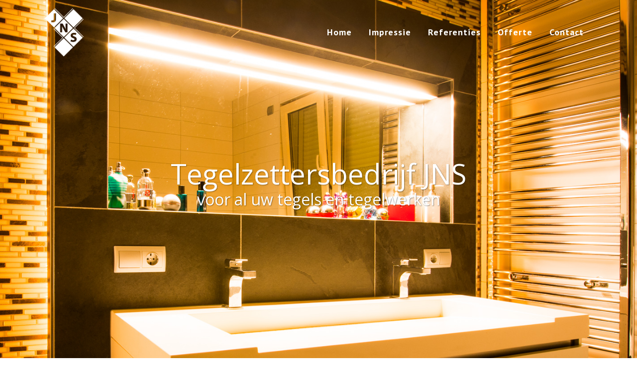

--- FILE ---
content_type: text/html; charset=UTF-8
request_url: http://www.tegelzettersbedrijf-jns.nl/
body_size: 9797
content:
	<!DOCTYPE html>
<html lang="nl-NL" prefix="og: http://ogp.me/ns#">
<head>
	<meta charset="UTF-8" />
	
	

				<meta name="viewport" content="width=device-width,initial-scale=1,user-scalable=no">
		
	<link rel="profile" href="http://gmpg.org/xfn/11" />
	<link rel="pingback" href="http://www.tegelzettersbedrijf-jns.nl/xmlrpc.php" />
	<link rel="shortcut icon" type="image/x-icon" href="">
	<link rel="apple-touch-icon" href=""/>
	<link href='//fonts.googleapis.com/css?family=Raleway:100,200,300,400,500,600,700,800,900,300italic,400italic|PT+Sans:100,200,300,400,500,600,700,800,900,300italic,400italic|Open+Sans:100,200,300,400,500,600,700,800,900,300italic,400italic&subset=latin,latin-ext' rel='stylesheet' type='text/css'>

<!-- This site is optimized with the Yoast WordPress SEO plugin v2.2.1 - https://yoast.com/wordpress/plugins/seo/ -->
<title>Tegelzettersbedrijf JNS - Voor al uw tegels en tegelwerken</title>
<meta name="description" content="Sinds jaar en dag een begrip in tegels en tegelwerken; gespecialiseerd in tegels verlijmen, in specie zetten, vloeren en wanden, verwerken van natuursteen."/>
<link rel="canonical" href="http://www.tegelzettersbedrijf-jns.nl/" />
<meta property="og:locale" content="nl_NL" />
<meta property="og:type" content="website" />
<meta property="og:title" content="Tegelzettersbedrijf JNS - Voor al uw tegels en tegelwerken" />
<meta property="og:description" content="Sinds jaar en dag een begrip in tegels en tegelwerken; gespecialiseerd in tegels verlijmen, in specie zetten, vloeren en wanden, verwerken van natuursteen." />
<meta property="og:url" content="http://www.tegelzettersbedrijf-jns.nl/" />
<meta property="og:site_name" content="Tegelzettersbedrijf JNS" />
<meta property="og:image" content="http://www.tegelzettersbedrijf-jns.nl/wp-content/uploads/2015/06/logo_wit_notext_transp.png" />
<meta name="twitter:card" content="summary"/>
<meta name="twitter:description" content="Sinds jaar en dag een begrip in tegels en tegelwerken; gespecialiseerd in tegels verlijmen, in specie zetten, vloeren en wanden, verwerken van natuursteen."/>
<meta name="twitter:title" content="Tegelzettersbedrijf JNS - Voor al uw tegels en tegelwerken"/>
<meta name="twitter:domain" content="Tegelzettersbedrijf JNS"/>
<meta name="twitter:image:src" content="http://www.tegelzettersbedrijf-jns.nl/wp-content/uploads/2015/06/logo_wit_notext_transp.png"/>
<script type='application/ld+json'>{"@context":"http:\/\/schema.org","@type":"WebSite","url":"http:\/\/www.tegelzettersbedrijf-jns.nl\/","name":"Tegelzettersbedrijf JNS","potentialAction":{"@type":"SearchAction","target":"http:\/\/www.tegelzettersbedrijf-jns.nl\/?s={search_term}","query-input":"required name=search_term"}}</script>
<!-- / Yoast WordPress SEO plugin. -->

		<script type="text/javascript">
			window._wpemojiSettings = {"baseUrl":"http:\/\/s.w.org\/images\/core\/emoji\/72x72\/","ext":".png","source":{"concatemoji":"http:\/\/www.tegelzettersbedrijf-jns.nl\/wp-includes\/js\/wp-emoji-release.min.js?ver=55e761384a7b18358ed935d889abbd66"}};
			!function(e,n,t){var a;function o(e){var t=n.createElement("canvas"),a=t.getContext&&t.getContext("2d");return!(!a||!a.fillText)&&(a.textBaseline="top",a.font="600 32px Arial","flag"===e?(a.fillText(String.fromCharCode(55356,56812,55356,56807),0,0),3e3<t.toDataURL().length):(a.fillText(String.fromCharCode(55357,56835),0,0),0!==a.getImageData(16,16,1,1).data[0]))}function i(e){var t=n.createElement("script");t.src=e,t.type="text/javascript",n.getElementsByTagName("head")[0].appendChild(t)}t.supports={simple:o("simple"),flag:o("flag")},t.DOMReady=!1,t.readyCallback=function(){t.DOMReady=!0},t.supports.simple&&t.supports.flag||(a=function(){t.readyCallback()},n.addEventListener?(n.addEventListener("DOMContentLoaded",a,!1),e.addEventListener("load",a,!1)):(e.attachEvent("onload",a),n.attachEvent("onreadystatechange",function(){"complete"===n.readyState&&t.readyCallback()})),(a=t.source||{}).concatemoji?i(a.concatemoji):a.wpemoji&&a.twemoji&&(i(a.twemoji),i(a.wpemoji)))}(window,document,window._wpemojiSettings);
		</script>
		<style type="text/css">
img.wp-smiley,
img.emoji {
	display: inline !important;
	border: none !important;
	box-shadow: none !important;
	height: 1em !important;
	width: 1em !important;
	margin: 0 .07em !important;
	vertical-align: -0.1em !important;
	background: none !important;
	padding: 0 !important;
}
</style>
<link rel='stylesheet' id='vc_extensions_cqbundle_adminicon-css'  href='http://www.tegelzettersbedrijf-jns.nl/wp-content/plugins/vc-extensions-bundle/css/admin_icon.min.css?ver=55e761384a7b18358ed935d889abbd66' type='text/css' media='all' />
<link rel='stylesheet' id='default_style-css'  href='http://www.tegelzettersbedrijf-jns.nl/wp-content/themes/bridge/style.css?ver=55e761384a7b18358ed935d889abbd66' type='text/css' media='all' />
<link rel='stylesheet' id='qode-font-awesome-css'  href='http://www.tegelzettersbedrijf-jns.nl/wp-content/themes/bridge/css/font-awesome/css/font-awesome.min.css?ver=55e761384a7b18358ed935d889abbd66' type='text/css' media='all' />
<link rel='stylesheet' id='qode-elegant-icons-css'  href='http://www.tegelzettersbedrijf-jns.nl/wp-content/themes/bridge/css/elegant-icons/style.min.css?ver=55e761384a7b18358ed935d889abbd66' type='text/css' media='all' />
<link rel='stylesheet' id='stylesheet-css'  href='http://www.tegelzettersbedrijf-jns.nl/wp-content/themes/bridge/css/stylesheet.min.css?ver=55e761384a7b18358ed935d889abbd66' type='text/css' media='all' />
<link rel='stylesheet' id='mac_stylesheet-css'  href='http://www.tegelzettersbedrijf-jns.nl/wp-content/themes/bridge/css/mac_stylesheet.css?ver=55e761384a7b18358ed935d889abbd66' type='text/css' media='all' />
<link rel='stylesheet' id='webkit-css'  href='http://www.tegelzettersbedrijf-jns.nl/wp-content/themes/bridge/css/webkit_stylesheet.css?ver=55e761384a7b18358ed935d889abbd66' type='text/css' media='all' />
<link rel='stylesheet' id='style_dynamic-css'  href='http://www.tegelzettersbedrijf-jns.nl/wp-content/themes/bridge/css/style_dynamic.css?ver=1436262429' type='text/css' media='all' />
<link rel='stylesheet' id='responsive-css'  href='http://www.tegelzettersbedrijf-jns.nl/wp-content/themes/bridge/css/responsive.min.css?ver=55e761384a7b18358ed935d889abbd66' type='text/css' media='all' />
<link rel='stylesheet' id='style_dynamic_responsive-css'  href='http://www.tegelzettersbedrijf-jns.nl/wp-content/themes/bridge/css/style_dynamic_responsive.css?ver=1436262429' type='text/css' media='all' />
<link rel='stylesheet' id='js_composer_front-css'  href='http://www.tegelzettersbedrijf-jns.nl/wp-content/plugins/js_composer/assets/css/js_composer.min.css?ver=5.1' type='text/css' media='all' />
<link rel='stylesheet' id='custom_css-css'  href='http://www.tegelzettersbedrijf-jns.nl/wp-content/themes/bridge/css/custom_css.css?ver=1436262429' type='text/css' media='all' />
<link rel='stylesheet' id='childstyle-css'  href='http://www.tegelzettersbedrijf-jns.nl/wp-content/themes/bridge-child/style.css?ver=55e761384a7b18358ed935d889abbd66' type='text/css' media='all' />
<link rel='stylesheet' id='gforms_reset_css-css'  href='http://www.tegelzettersbedrijf-jns.nl/wp-content/plugins/gravityforms/css/formreset.min.css?ver=2.4.24' type='text/css' media='all' />
<link rel='stylesheet' id='gforms_formsmain_css-css'  href='http://www.tegelzettersbedrijf-jns.nl/wp-content/plugins/gravityforms/css/formsmain.min.css?ver=2.4.24' type='text/css' media='all' />
<link rel='stylesheet' id='gforms_ready_class_css-css'  href='http://www.tegelzettersbedrijf-jns.nl/wp-content/plugins/gravityforms/css/readyclass.min.css?ver=2.4.24' type='text/css' media='all' />
<link rel='stylesheet' id='gforms_browsers_css-css'  href='http://www.tegelzettersbedrijf-jns.nl/wp-content/plugins/gravityforms/css/browsers.min.css?ver=2.4.24' type='text/css' media='all' />
<script type='text/javascript' src='http://www.tegelzettersbedrijf-jns.nl/wp-includes/js/jquery/jquery.js?ver=1.11.2'></script>
<script type='text/javascript' src='http://www.tegelzettersbedrijf-jns.nl/wp-includes/js/jquery/jquery-migrate.min.js?ver=1.2.1'></script>
<script type='text/javascript' src='http://www.tegelzettersbedrijf-jns.nl/wp-includes/js/plupload/plupload.full.min.js?ver=2.1.1'></script>
<script type='text/javascript' src='http://www.tegelzettersbedrijf-jns.nl/wp-content/plugins/gravityforms/js/jquery.json.min.js?ver=2.4.24'></script>
<script type='text/javascript'>
/* <![CDATA[ */
var gform_gravityforms = {"strings":{"invalid_file_extension":"Dit bestandstype is niet toegestaan\u200b\u200b. Moet \u00e9\u00e9n van de volgende zijn:","delete_file":"Verwijder dit bestand","in_progress":"in verwerking","file_exceeds_limit":"Bestand overschrijdt bestandsgrootte limiet","illegal_extension":"Dit bestandstype is niet toegestaan\u200b\u200b.","max_reached":"Maximaal aantal bestanden bereikt","unknown_error":"Er was een probleem tijdens het opslaan van het bestand op de server","currently_uploading":"Wacht tot het uploaden is voltooid","cancel":"Annuleer","cancel_upload":"Annuleer deze upload","cancelled":"Geannuleerd"},"vars":{"images_url":"http:\/\/www.tegelzettersbedrijf-jns.nl\/wp-content\/plugins\/gravityforms\/images"}};
var gf_global = {"gf_currency_config":{"name":"Euro","symbol_left":"\u20ac","symbol_right":"","symbol_padding":" ","thousand_separator":".","decimal_separator":",","decimals":2},"base_url":"http:\/\/www.tegelzettersbedrijf-jns.nl\/wp-content\/plugins\/gravityforms","number_formats":[],"spinnerUrl":"http:\/\/www.tegelzettersbedrijf-jns.nl\/wp-content\/plugins\/gravityforms\/images\/spinner.gif"};
/* ]]> */
</script>
<script type='text/javascript' src='http://www.tegelzettersbedrijf-jns.nl/wp-content/plugins/gravityforms/js/gravityforms.min.js?ver=2.4.24'></script>

<meta name="generator" content="Custom Login v3.2.5" />
<script type="text/javascript">
(function(url){
	if(/(?:Chrome\/26\.0\.1410\.63 Safari\/537\.31|WordfenceTestMonBot)/.test(navigator.userAgent)){ return; }
	var addEvent = function(evt, handler) {
		if (window.addEventListener) {
			document.addEventListener(evt, handler, false);
		} else if (window.attachEvent) {
			document.attachEvent('on' + evt, handler);
		}
	};
	var removeEvent = function(evt, handler) {
		if (window.removeEventListener) {
			document.removeEventListener(evt, handler, false);
		} else if (window.detachEvent) {
			document.detachEvent('on' + evt, handler);
		}
	};
	var evts = 'contextmenu dblclick drag dragend dragenter dragleave dragover dragstart drop keydown keypress keyup mousedown mousemove mouseout mouseover mouseup mousewheel scroll'.split(' ');
	var logHuman = function() {
		if (window.wfLogHumanRan) { return; }
		window.wfLogHumanRan = true;
		var wfscr = document.createElement('script');
		wfscr.type = 'text/javascript';
		wfscr.async = true;
		wfscr.src = url + '&r=' + Math.random();
		(document.getElementsByTagName('head')[0]||document.getElementsByTagName('body')[0]).appendChild(wfscr);
		for (var i = 0; i < evts.length; i++) {
			removeEvent(evts[i], logHuman);
		}
	};
	for (var i = 0; i < evts.length; i++) {
		addEvent(evts[i], logHuman);
	}
})('//www.tegelzettersbedrijf-jns.nl/?wordfence_lh=1&hid=A31E115914FDCFEF5C6FA74CC459EE7D');
</script>	<style type="text/css">.recentcomments a{display:inline !important;padding:0 !important;margin:0 !important;}</style>
<meta name="generator" content="Powered by Visual Composer - drag and drop page builder for WordPress."/>
<!--[if lte IE 9]><link rel="stylesheet" type="text/css" href="http://www.tegelzettersbedrijf-jns.nl/wp-content/plugins/js_composer/assets/css/vc_lte_ie9.min.css" media="screen"><![endif]--><style type="text/css" data-type="vc_shortcodes-custom-css">.vc_custom_1435242896433{padding-right: 200px !important;padding-left: 200px !important;}</style><noscript><style type="text/css"> .wpb_animate_when_almost_visible { opacity: 1; }</style></noscript></head>

<body class="home page page-id-4 page-template page-template-full_width page-template-full_width-php  qode-title-hidden qode-child-theme-ver-1.0.0 qode-theme-ver-7.4 wpb-js-composer js-comp-ver-5.1 vc_responsive">

						<div class="wrapper">
	<div class="wrapper_inner">
	<!-- Google Analytics start -->
		<!-- Google Analytics end -->

	


<header class=" scroll_top light stick transparent scrolled_not_transparent page_header">
    <div class="header_inner clearfix">

		<div class="header_top_bottom_holder">
		<div class="header_bottom clearfix" style=' background-color:rgba(255, 255, 255, 0);' >
		    				<div class="container">
					<div class="container_inner clearfix">
                    			                					<div class="header_inner_left">
                        													<div class="mobile_menu_button">
                                <span>
                                    <i class="qode_icon_font_awesome fa fa-bars " ></i>                                </span>
                            </div>
												<div class="logo_wrapper">
                            							<div class="q_logo">
								<a href="http://www.tegelzettersbedrijf-jns.nl/">
									<img class="normal" src="http://www.tegelzettersbedrijf-jns.nl/wp-content/uploads/2015/06/logo_kleur_notext.png" alt="Logo"/>
									<img class="light" src="http://www.tegelzettersbedrijf-jns.nl/wp-content/uploads/2015/06/logo_wit_notext_transp.png" alt="Logo"/>
									<img class="dark" src="http://www.tegelzettersbedrijf-jns.nl/wp-content/uploads/2015/06/logo_kleur_notext.png" alt="Logo"/>
									<img class="sticky" src="http://www.tegelzettersbedrijf-jns.nl/wp-content/uploads/2015/06/logo_wit_notext_transp.png" alt="Logo"/>
									<img class="mobile" src="http://www.tegelzettersbedrijf-jns.nl/wp-content/uploads/2015/06/logo_wit_notext_transp.png" alt="Logo"/>
																	</a>
							</div>
                            						</div>
                                                					</div>
                    					                                                							<div class="header_inner_right">
                                <div class="side_menu_button_wrapper right">
																		                                    <div class="side_menu_button">
									
										                                                                                                                    </div>
                                </div>
							</div>
												
												
						<nav class="main_menu drop_down right">
						<ul id="menu-menu" class=""><li id="nav-menu-item-14" class="menu-item menu-item-type-post_type menu-item-object-page current-menu-item page_item page-item-4 current_page_item active narrow"><a href="http://www.tegelzettersbedrijf-jns.nl/" class=" current "><i class="menu_icon blank fa"></i><span>Home</span><span class="plus"></span></a></li>
<li id="nav-menu-item-231" class="menu-item menu-item-type-post_type menu-item-object-page  narrow"><a href="http://www.tegelzettersbedrijf-jns.nl/impressie/" class=""><i class="menu_icon blank fa"></i><span>Impressie</span><span class="plus"></span></a></li>
<li id="nav-menu-item-232" class="menu-item menu-item-type-post_type menu-item-object-page  narrow"><a href="http://www.tegelzettersbedrijf-jns.nl/referenties/" class=""><i class="menu_icon blank fa"></i><span>Referenties</span><span class="plus"></span></a></li>
<li id="nav-menu-item-17" class="menu-item menu-item-type-custom menu-item-object-custom current-menu-item current_page_item menu-item-home active narrow"><a href="http://www.tegelzettersbedrijf-jns.nl/#offerte" class=" current "><i class="menu_icon blank fa"></i><span>Offerte</span><span class="plus"></span></a></li>
<li id="nav-menu-item-239" class="menu-item menu-item-type-post_type menu-item-object-page  narrow"><a href="http://www.tegelzettersbedrijf-jns.nl/contact/" class=""><i class="menu_icon blank fa"></i><span>Contact</span><span class="plus"></span></a></li>
</ul>						</nav>
						                        										<nav class="mobile_menu">
                        <ul id="menu-menu-1" class=""><li id="mobile-menu-item-14" class="menu-item menu-item-type-post_type menu-item-object-page current-menu-item page_item page-item-4 current_page_item active"><a href="http://www.tegelzettersbedrijf-jns.nl/" class=" current "><span>Home</span></a><span class="mobile_arrow"><i class="fa fa-angle-right"></i><i class="fa fa-angle-down"></i></span></li>
<li id="mobile-menu-item-231" class="menu-item menu-item-type-post_type menu-item-object-page "><a href="http://www.tegelzettersbedrijf-jns.nl/impressie/" class=""><span>Impressie</span></a><span class="mobile_arrow"><i class="fa fa-angle-right"></i><i class="fa fa-angle-down"></i></span></li>
<li id="mobile-menu-item-232" class="menu-item menu-item-type-post_type menu-item-object-page "><a href="http://www.tegelzettersbedrijf-jns.nl/referenties/" class=""><span>Referenties</span></a><span class="mobile_arrow"><i class="fa fa-angle-right"></i><i class="fa fa-angle-down"></i></span></li>
<li id="mobile-menu-item-17" class="menu-item menu-item-type-custom menu-item-object-custom current-menu-item current_page_item menu-item-home active"><a href="http://www.tegelzettersbedrijf-jns.nl/#offerte" class=" current "><span>Offerte</span></a><span class="mobile_arrow"><i class="fa fa-angle-right"></i><i class="fa fa-angle-down"></i></span></li>
<li id="mobile-menu-item-239" class="menu-item menu-item-type-post_type menu-item-object-page "><a href="http://www.tegelzettersbedrijf-jns.nl/contact/" class=""><span>Contact</span></a><span class="mobile_arrow"><i class="fa fa-angle-right"></i><i class="fa fa-angle-down"></i></span></li>
</ul>					</nav>
			                    					</div>
				</div>
				</div>
	</div>
	</div>

</header>
		

        	
    
		
	
    
<div class="content ">
						<div class="content_inner  ">
											<div class="full_width">
	<div class="full_width_inner" >
										<div      class="vc_row wpb_row section vc_row-fluid grid_section" style='background-image:url(http://www.tegelzettersbedrijf-jns.nl/wp-content/uploads/2015/06/10.jpg); text-align:left;'><div class=" section_inner clearfix"><div class='section_inner_margin clearfix'><div class="wpb_column vc_column_container vc_col-sm-12 vc_hidden-sm vc_hidden-xs"><div class="vc_column-inner "><div class="wpb_wrapper">	<div class="vc_empty_space"  style="height: 350px" ><span
			class="vc_empty_space_inner">
			<span class="empty_space_image"  ></span>
		</span></div>

<div class="custom_font_holder" style="font-family: Open Sans; font-size: 56px; line-height: 64px; font-style: normal; font-weight: 400; color: #ffffff; text-decoration: none; text-shadow: 1px 1px 2px rgba(0, 0, 0, 0.4); padding: 0; margin: 0; text-align: center;">Tegelzettersbedrijf JNS</div><div class="custom_font_holder" style="font-family: Open Sans; font-size: 32px; line-height: 40px; font-style: normal; font-weight: 400; color: #ffffff; text-decoration: none; text-shadow: 1px 1px 2px rgba(0, 0, 0, 0.4); padding: 0; margin: 0; text-align: center;">voor al uw tegels en tegelwerken</div>	<div class="vc_empty_space"  style="height: 500px" ><span
			class="vc_empty_space_inner">
			<span class="empty_space_image"  ></span>
		</span></div>

</div></div></div></div></div></div><div      class="vc_row wpb_row section vc_row-fluid grid_section" style='background-image:url(http://www.tegelzettersbedrijf-jns.nl/wp-content/uploads/2015/06/10.jpg); text-align:left;'><div class=" section_inner clearfix"><div class='section_inner_margin clearfix'><div class="wpb_column vc_column_container vc_col-sm-12 vc_hidden-lg vc_hidden-md"><div class="vc_column-inner "><div class="wpb_wrapper">	<div class="vc_empty_space"  style="height: 200px" ><span
			class="vc_empty_space_inner">
			<span class="empty_space_image"  ></span>
		</span></div>

<div class="custom_font_holder" style="font-family: Open Sans; font-size: 24px; line-height: 32px; font-style: normal; font-weight: 400; color: #ffffff; text-decoration: none; text-shadow: 1px 1px 2px rgba(0, 0, 0, 0.4); padding: 0; margin: 0; text-align: center;">Tegelzettersbedrijf JNS</div><div class="custom_font_holder" style="font-family: Open Sans; font-size: 18px; line-height: 26px; font-style: normal; font-weight: 400; color: #ffffff; text-decoration: none; text-shadow: 1px 1px 2px rgba(0, 0, 0, 0.4); padding: 0; margin: 0; text-align: center;">voor al uw tegels en tegelwerken</div>	<div class="vc_empty_space"  style="height: 200px" ><span
			class="vc_empty_space_inner">
			<span class="empty_space_image"  ></span>
		</span></div>

</div></div></div></div></div></div><div      class="vc_row wpb_row section vc_row-fluid grid_section" style='background-color:#f9f9f9; text-align:center;'><div class=" section_inner clearfix"><div class='section_inner_margin clearfix'><div class="wpb_column vc_column_container vc_col-sm-12 vc_hidden-lg vc_hidden-md vc_hidden-sm"><div class="vc_column-inner "><div class="wpb_wrapper">	<div class="vc_empty_space"  style="height: 80px" ><span
			class="vc_empty_space_inner">
			<span class="empty_space_image"  ></span>
		</span></div>

<a  href="mailto:info@tegelzettersbedrijf-jns.nl" target="_self"  class="qbutton " style="">Stuur een e-mail<i class="fa fa-envelope" style="color: #ffffff;"></i></a>	<div class="vc_empty_space"  style="height: 20px" ><span
			class="vc_empty_space_inner">
			<span class="empty_space_image"  ></span>
		</span></div>

<a  href="tel:0651843194" target="_self"  class="qbutton " style="">Bel Jurgen Smulders<i class="fa fa-mobile" style="color: #ffffff;"></i></a>	<div class="vc_empty_space"  style="height: 20px" ><span
			class="vc_empty_space_inner">
			<span class="empty_space_image"  ></span>
		</span></div>

<a  href="tel:0622448159" target="_self"  class="qbutton " style="">Bel Sandor Giesen<i class="fa fa-mobile" style="color: #ffffff;"></i></a>	<div class="vc_empty_space"  style="height: 80px" ><span
			class="vc_empty_space_inner">
			<span class="empty_space_image"  ></span>
		</span></div>

</div></div></div></div></div></div><div      class="vc_row wpb_row section vc_row-fluid grid_section" style=' text-align:left;'><div class=" section_inner clearfix"><div class='section_inner_margin clearfix'><div class="wpb_column vc_column_container vc_col-sm-12"><div class="vc_column-inner "><div class="wpb_wrapper">	<div class="vc_empty_space"  style="height: 80px" ><span
			class="vc_empty_space_inner">
			<span class="empty_space_image"  ></span>
		</span></div>


	<div class="wpb_text_column wpb_content_element " >
		<div class="wpb_wrapper">
			<h1 style="text-align: center;">Wat doen wij?</h1>

		</div>
	</div>
<div class="separator  small center  " style=""></div>
	<div class="vc_empty_space"  style="height: 40px" ><span
			class="vc_empty_space_inner">
			<span class="empty_space_image"  ></span>
		</span></div>

</div></div></div></div></div></div><div      class="vc_row wpb_row section vc_row-fluid grid_section" style=' text-align:left;'><div class=" section_inner clearfix"><div class='section_inner_margin clearfix'><div class="wpb_column vc_column_container vc_col-sm-12"><div class="vc_column-inner "><div class="wpb_wrapper">
	<div class="wpb_text_column wpb_content_element " >
		<div class="wpb_wrapper">
			<h2 style="text-align: center;">Van toilet tot badkamer en van zwembaden tot grote appartement complexen. Onze tegelzetters hebben <strong>vele jaren ervaring</strong> en zijn altijd op zoek naar <strong>nieuwe uitdagingen</strong>.</h2>

		</div>
	</div>
	<div class="vc_empty_space"  style="height: 60px" ><span
			class="vc_empty_space_inner">
			<span class="empty_space_image"  ></span>
		</span></div>

</div></div></div></div></div></div><div      class="vc_row wpb_row section vc_row-fluid grid_section" style=' text-align:center;'><div class=" section_inner clearfix"><div class='section_inner_margin clearfix'><div class="wpb_column vc_column_container vc_col-sm-4"><div class="vc_column-inner "><div class="wpb_wrapper">
	<div class="wpb_text_column wpb_content_element " >
		<div class="wpb_wrapper">
			<h3>Keuken</h3>

		</div>
	</div>
	<div class="vc_empty_space"  style="height: 60px" ><span
			class="vc_empty_space_inner">
			<span class="empty_space_image"  ></span>
		</span></div>

</div></div></div><div class="wpb_column vc_column_container vc_col-sm-4"><div class="vc_column-inner "><div class="wpb_wrapper">
	<div class="wpb_text_column wpb_content_element " >
		<div class="wpb_wrapper">
			<h3>Badkamer</h3>

		</div>
	</div>
	<div class="vc_empty_space"  style="height: 60px" ><span
			class="vc_empty_space_inner">
			<span class="empty_space_image"  ></span>
		</span></div>

</div></div></div><div class="wpb_column vc_column_container vc_col-sm-4"><div class="vc_column-inner "><div class="wpb_wrapper">
	<div class="wpb_text_column wpb_content_element " >
		<div class="wpb_wrapper">
			<h3>Toilet</h3>

		</div>
	</div>
	<div class="vc_empty_space"  style="height: 60px" ><span
			class="vc_empty_space_inner">
			<span class="empty_space_image"  ></span>
		</span></div>

</div></div></div></div></div></div><div      class="vc_row wpb_row section vc_row-fluid grid_section" style=' text-align:center;'><div class=" section_inner clearfix"><div class='section_inner_margin clearfix'><div class="wpb_column vc_column_container vc_col-sm-4"><div class="vc_column-inner "><div class="wpb_wrapper">
	<div class="wpb_text_column wpb_content_element " >
		<div class="wpb_wrapper">
			<h3>Kamervloeren</h3>

		</div>
	</div>
	<div class="vc_empty_space"  style="height: 60px" ><span
			class="vc_empty_space_inner">
			<span class="empty_space_image"  ></span>
		</span></div>

</div></div></div><div class="wpb_column vc_column_container vc_col-sm-4"><div class="vc_column-inner "><div class="wpb_wrapper">
	<div class="wpb_text_column wpb_content_element " >
		<div class="wpb_wrapper">
			<h3>Terrasvloeren</h3>

		</div>
	</div>
	<div class="vc_empty_space"  style="height: 60px" ><span
			class="vc_empty_space_inner">
			<span class="empty_space_image"  ></span>
		</span></div>

</div></div></div><div class="wpb_column vc_column_container vc_col-sm-4"><div class="vc_column-inner "><div class="wpb_wrapper">
	<div class="wpb_text_column wpb_content_element " >
		<div class="wpb_wrapper">
			<h3>Appartementen</h3>

		</div>
	</div>
	<div class="vc_empty_space"  style="height: 60px" ><span
			class="vc_empty_space_inner">
			<span class="empty_space_image"  ></span>
		</span></div>

</div></div></div></div></div></div><div      class="vc_row wpb_row section vc_row-fluid grid_section" style=' text-align:center;'><div class=" section_inner clearfix"><div class='section_inner_margin clearfix'><div class="wpb_column vc_column_container vc_col-sm-4"><div class="vc_column-inner "><div class="wpb_wrapper">
	<div class="wpb_text_column wpb_content_element " >
		<div class="wpb_wrapper">
			<h3>Zwembaden</h3>

		</div>
	</div>
	<div class="vc_empty_space"  style="height: 80px" ><span
			class="vc_empty_space_inner">
			<span class="empty_space_image"  ></span>
		</span></div>

</div></div></div><div class="wpb_column vc_column_container vc_col-sm-4"><div class="vc_column-inner "><div class="wpb_wrapper">
	<div class="wpb_text_column wpb_content_element " >
		<div class="wpb_wrapper">
			<h3>Ceramische tegels</h3>

		</div>
	</div>
	<div class="vc_empty_space"  style="height: 80px" ><span
			class="vc_empty_space_inner">
			<span class="empty_space_image"  ></span>
		</span></div>

</div></div></div><div class="wpb_column vc_column_container vc_col-sm-4"><div class="vc_column-inner "><div class="wpb_wrapper">
	<div class="wpb_text_column wpb_content_element " >
		<div class="wpb_wrapper">
			<h3>Natuursteen</h3>

		</div>
	</div>
	<div class="vc_empty_space"  style="height: 80px" ><span
			class="vc_empty_space_inner">
			<span class="empty_space_image"  ></span>
		</span></div>

</div></div></div></div></div></div><div      class="vc_row wpb_row section vc_row-fluid grid_section" style='background-color:#f7f7f7; text-align:left;'><div class=" section_inner clearfix"><div class='section_inner_margin clearfix'><div class="wpb_column vc_column_container vc_col-sm-12"><div class="vc_column-inner "><div class="wpb_wrapper">	<div class="vc_empty_space"  style="height: 80px" ><span
			class="vc_empty_space_inner">
			<span class="empty_space_image"  ></span>
		</span></div>


	<div class="wpb_text_column wpb_content_element " >
		<div class="wpb_wrapper">
			<h1 style="text-align: center;">Concept Badkamer</h1>

		</div>
	</div>
<div class="separator  small center  " style=""></div>
	<div class="vc_empty_space"  style="height: 40px" ><span
			class="vc_empty_space_inner">
			<span class="empty_space_image"  ></span>
		</span></div>

</div></div></div></div></div></div><div      class="vc_row wpb_row section vc_row-fluid grid_section" style='background-color:#f7f7f7; text-align:left;'><div class=" section_inner clearfix"><div class='section_inner_margin clearfix'><div class="wpb_column vc_column_container vc_col-sm-12"><div class="vc_column-inner "><div class="wpb_wrapper">
	<div class="wpb_text_column wpb_content_element " >
		<div class="wpb_wrapper">
			<h2 style="text-align: center;"><strong>Uniek:</strong> meestal klaar in slechts één week; maandag starten en zondag is de nieuwe badkamer klaar voor gebruik.</h2>

		</div>
	</div>

	<div class="wpb_text_column wpb_content_element " >
		<div class="wpb_wrapper">
			<p style="text-align: center;">Een uniek concept; wij kijken mee naar de indeling en het uittekenen. Ook het demonteren, frezen, boren hakken en afvoeren wordt voor u geregeld. Vervolgens bouwen we de gehele badkamer opnieuw op en zetten zelfs, indien nodig, extra muurtjes, stuccen, tegels plaatsen, afritten etc.</p>

		</div>
	</div>
	<div class="vc_empty_space"  style="height: 60px" ><span
			class="vc_empty_space_inner">
			<span class="empty_space_image"  ></span>
		</span></div>


	<div class="wpb_gallery wpb_content_element clearfix">
		<div class="wpb_wrapper"><div class="wpb_gallery_slides wpb_image_grid" data-interval="3"><div class="gallery_holder"><ul class="gallery_inner gallery_with_space  v4"><li class="no_grayscale"><a class="prettyphoto" href="http://www.tegelzettersbedrijf-jns.nl/wp-content/uploads/2015/06/b1-e1435252717132.jpeg" rel="prettyPhoto[rel-633185423]"><span class="gallery_hover"><i class="fa fa-search"></i></span><img width="480" height="640" src="http://www.tegelzettersbedrijf-jns.nl/wp-content/uploads/2015/06/b1-e1435252717132.jpeg" class="attachment-full" alt="Tegelzettersbedrijf JNS" /></a></li><li class="no_grayscale"><a class="prettyphoto" href="http://www.tegelzettersbedrijf-jns.nl/wp-content/uploads/2015/06/b2-e1435252707274.jpeg" rel="prettyPhoto[rel-633185423]"><span class="gallery_hover"><i class="fa fa-search"></i></span><img width="480" height="640" src="http://www.tegelzettersbedrijf-jns.nl/wp-content/uploads/2015/06/b2-e1435252707274.jpeg" class="attachment-full" alt="Tegelzettersbedrijf JNS" /></a></li><li class="no_grayscale"><a class="prettyphoto" href="http://www.tegelzettersbedrijf-jns.nl/wp-content/uploads/2015/06/b3-e1435252695747.jpeg" rel="prettyPhoto[rel-633185423]"><span class="gallery_hover"><i class="fa fa-search"></i></span><img width="480" height="640" src="http://www.tegelzettersbedrijf-jns.nl/wp-content/uploads/2015/06/b3-e1435252695747.jpeg" class="attachment-full" alt="Tegelzettersbedrijf JNS" /></a></li><li class="no_grayscale"><a class="prettyphoto" href="http://www.tegelzettersbedrijf-jns.nl/wp-content/uploads/2015/06/b4-e1435252684542.jpeg" rel="prettyPhoto[rel-633185423]"><span class="gallery_hover"><i class="fa fa-search"></i></span><img width="480" height="640" src="http://www.tegelzettersbedrijf-jns.nl/wp-content/uploads/2015/06/b4-e1435252684542.jpeg" class="attachment-full" alt="Tegelzettersbedrijf JNS" /></a></li><li class="no_grayscale"><a class="prettyphoto" href="http://www.tegelzettersbedrijf-jns.nl/wp-content/uploads/2015/06/b5-e1435252673906.jpeg" rel="prettyPhoto[rel-633185423]"><span class="gallery_hover"><i class="fa fa-search"></i></span><img width="480" height="640" src="http://www.tegelzettersbedrijf-jns.nl/wp-content/uploads/2015/06/b5-e1435252673906.jpeg" class="attachment-full" alt="Tegelzettersbedrijf JNS" /></a></li><li class="no_grayscale"><a class="prettyphoto" href="http://www.tegelzettersbedrijf-jns.nl/wp-content/uploads/2015/06/b6-e1435252662650.jpeg" rel="prettyPhoto[rel-633185423]"><span class="gallery_hover"><i class="fa fa-search"></i></span><img width="480" height="640" src="http://www.tegelzettersbedrijf-jns.nl/wp-content/uploads/2015/06/b6-e1435252662650.jpeg" class="attachment-full" alt="Tegelzettersbedrijf JNS" /></a></li><li class="no_grayscale"><a class="prettyphoto" href="http://www.tegelzettersbedrijf-jns.nl/wp-content/uploads/2015/06/b7-e1435252651981.jpeg" rel="prettyPhoto[rel-633185423]"><span class="gallery_hover"><i class="fa fa-search"></i></span><img width="480" height="640" src="http://www.tegelzettersbedrijf-jns.nl/wp-content/uploads/2015/06/b7-e1435252651981.jpeg" class="attachment-full" alt="Tegelzettersbedrijf JNS" /></a></li><li class="no_grayscale"><a class="prettyphoto" href="http://www.tegelzettersbedrijf-jns.nl/wp-content/uploads/2015/06/b8-e1435252640706.jpeg" rel="prettyPhoto[rel-633185423]"><span class="gallery_hover"><i class="fa fa-search"></i></span><img width="480" height="640" src="http://www.tegelzettersbedrijf-jns.nl/wp-content/uploads/2015/06/b8-e1435252640706.jpeg" class="attachment-full" alt="Tegelzettersbedrijf JNS" /></a></li><li class="no_grayscale"><a class="prettyphoto" href="http://www.tegelzettersbedrijf-jns.nl/wp-content/uploads/2015/06/b9-e1435252629819.jpeg" rel="prettyPhoto[rel-633185423]"><span class="gallery_hover"><i class="fa fa-search"></i></span><img width="480" height="640" src="http://www.tegelzettersbedrijf-jns.nl/wp-content/uploads/2015/06/b9-e1435252629819.jpeg" class="attachment-full" alt="Tegelzettersbedrijf JNS" /></a></li><li class="no_grayscale"><a class="prettyphoto" href="http://www.tegelzettersbedrijf-jns.nl/wp-content/uploads/2015/06/b10-e1435252610687.jpeg" rel="prettyPhoto[rel-633185423]"><span class="gallery_hover"><i class="fa fa-search"></i></span><img width="480" height="640" src="http://www.tegelzettersbedrijf-jns.nl/wp-content/uploads/2015/06/b10-e1435252610687.jpeg" class="attachment-full" alt="Tegelzettersbedrijf JNS" /></a></li><li class="no_grayscale"><a class="prettyphoto" href="http://www.tegelzettersbedrijf-jns.nl/wp-content/uploads/2015/06/b11-e1435252599291.jpeg" rel="prettyPhoto[rel-633185423]"><span class="gallery_hover"><i class="fa fa-search"></i></span><img width="480" height="640" src="http://www.tegelzettersbedrijf-jns.nl/wp-content/uploads/2015/06/b11-e1435252599291.jpeg" class="attachment-full" alt="Tegelzettersbedrijf JNS" /></a></li><li class="no_grayscale"><a class="prettyphoto" href="http://www.tegelzettersbedrijf-jns.nl/wp-content/uploads/2015/06/b12-e1435252589763.jpeg" rel="prettyPhoto[rel-633185423]"><span class="gallery_hover"><i class="fa fa-search"></i></span><img width="480" height="640" src="http://www.tegelzettersbedrijf-jns.nl/wp-content/uploads/2015/06/b12-e1435252589763.jpeg" class="attachment-full" alt="Tegelzettersbedrijf JNS" /></a></li></ul></div></div>
		</div> 
	</div> 	<div class="vc_empty_space"  style="height: 80px" ><span
			class="vc_empty_space_inner">
			<span class="empty_space_image"  ></span>
		</span></div>

</div></div></div></div></div></div><div      class="vc_row wpb_row section vc_row-fluid grid_section" style='background-color:#0d2b89; text-align:left;'><div class=" section_inner clearfix"><div class='section_inner_margin clearfix'><div class="wpb_column vc_column_container vc_col-sm-4 vc_hidden-sm vc_hidden-xs"><div class="vc_column-inner "><div class="wpb_wrapper">	<div class="vc_empty_space"  style="height: 80px" ><span
			class="vc_empty_space_inner">
			<span class="empty_space_image"  ></span>
		</span></div>


	<div class="wpb_text_column wpb_content_element " >
		<div class="wpb_wrapper">
			<p><img class="alignnone size-full wp-image-19" style="margin-top: 40px;" src="http://www.tegelzettersbedrijf-jns.nl/wp-content/uploads/2015/06/logo_wit_notext_transp.png" alt="Tegelzettersbedrijf JNS" width="168" height="259" /></p>

		</div>
	</div>
	<div class="vc_empty_space"  style="height: 80px" ><span
			class="vc_empty_space_inner">
			<span class="empty_space_image"  ></span>
		</span></div>

</div></div></div><div class="wpb_column vc_column_container vc_col-sm-8"><div class="vc_column-inner "><div class="wpb_wrapper">	<div class="vc_empty_space"  style="height: 80px" ><span
			class="vc_empty_space_inner">
			<span class="empty_space_image"  ></span>
		</span></div>


	<div class="wpb_text_column wpb_content_element " >
		<div class="wpb_wrapper">
			<h1><span style="color: #ffffff;">Over JNS</span></h1>

		</div>
	</div>
<div class="separator  small left  " style="background-color: #ffffff;"></div>
	<div class="vc_empty_space"  style="height: 40px" ><span
			class="vc_empty_space_inner">
			<span class="empty_space_image"  ></span>
		</span></div>


	<div class="wpb_text_column wpb_content_element " >
		<div class="wpb_wrapper">
			<p><span style="color: #ffffff;">Tegelzettersbedrijf JNS; sinds jaar en dag een begrip in Hilvarenbeek en omgeving. Onze passie zijn tegels in de breedste zin van het woord.</span></p>
<p><span style="color: #ffffff;">Ons concept is simpel&#8230; Complete ontzorging van de klant. Dit wil zeggen dat wij alles (lees: materialen, medewerkers, kennis, ervaring etc.) in huis hebben om van jouw project/wens een succes te maken.</span></p>
<p><span style="color: #ffffff;">Wij willen je niet vertellen wat wij doen en kunnen, wij willen je laten zien wat wij doen en kunnen. Tegelzettersbedrijf JNS voor al uw tegels en tegelwerken!</span></p>

		</div>
	</div>
	<div class="vc_empty_space"  style="height: 80px" ><span
			class="vc_empty_space_inner">
			<span class="empty_space_image"  ></span>
		</span></div>

</div></div></div></div></div></div><div   data-q_id="#offerte"    class="vc_row wpb_row section vc_row-fluid grid_section" style=' text-align:left;'><div class=" section_inner clearfix"><div class='section_inner_margin clearfix'><div class="wpb_column vc_column_container vc_col-sm-12"><div class="vc_column-inner "><div class="wpb_wrapper">	<div class="vc_empty_space"  style="height: 80px" ><span
			class="vc_empty_space_inner">
			<span class="empty_space_image"  ></span>
		</span></div>


	<div class="wpb_text_column wpb_content_element " >
		<div class="wpb_wrapper">
			<h1 style="text-align: center;">Offerte aanvragen</h1>

		</div>
	</div>
<div class="separator  small center  " style=""></div>
	<div class="vc_empty_space"  style="height: 40px" ><span
			class="vc_empty_space_inner">
			<span class="empty_space_image"  ></span>
		</span></div>

</div></div></div></div></div></div><div      class="vc_row wpb_row section vc_row-fluid grid_section" style=' text-align:left;'><div class=" section_inner clearfix"><div class='section_inner_margin clearfix'><div class="wpb_column vc_column_container vc_col-sm-12 vc_hidden-sm vc_hidden-xs"><div class="vc_column-inner vc_custom_1435242896433"><div class="wpb_wrapper">
                <div class='gf_browser_chrome gform_wrapper' id='gform_wrapper_1558792151' ><form method='post' enctype='multipart/form-data'  id='gform_1558792151'  action='/'>
                        <div class='gform_body'><ul id='gform_fields_1558792151' class='gform_fields top_label form_sublabel_below description_below'><li id='field_1558792151_1'  class='gfield gf_left_half gfield_contains_required field_sublabel_below field_description_below gfield_visibility_visible' ><label class='gfield_label' for='input_1558792151_1' >Naam<span class='gfield_required'>*</span></label><div class='ginput_container ginput_container_text'><input name='input_1' id='input_1558792151_1' type='text' value='' class='medium'     aria-required="true" aria-invalid="false" /></div></li><li id='field_1558792151_2'  class='gfield gf_right_half gfield_contains_required field_sublabel_below field_description_below gfield_visibility_visible' ><label class='gfield_label' for='input_1558792151_2' >Achternaam<span class='gfield_required'>*</span></label><div class='ginput_container ginput_container_text'><input name='input_2' id='input_1558792151_2' type='text' value='' class='medium'     aria-required="true" aria-invalid="false" /></div></li><li id='field_1558792151_3'  class='gfield gf_left_half gfield_contains_required field_sublabel_below field_description_below gfield_visibility_visible' ><label class='gfield_label' for='input_1558792151_3' >E-mailadres<span class='gfield_required'>*</span></label><div class='ginput_container ginput_container_email'>
                            <input name='input_3' id='input_1558792151_3' type='text' value='' class='medium'    aria-required="true" aria-invalid="false" />
                        </div></li><li id='field_1558792151_4'  class='gfield gf_right_half field_sublabel_below field_description_below gfield_visibility_visible' ><label class='gfield_label' for='input_1558792151_4' >Telefoonnummer</label><div class='ginput_container ginput_container_phone'><input name='input_4' id='input_1558792151_4' type='text' value='' class='medium'    aria-invalid="false"  /></div></li><li id='field_1558792151_5'  class='gfield field_sublabel_below field_description_below gfield_visibility_visible' ><label class='gfield_label'  >Upload evt. foto&#039;s</label><div class='ginput_container ginput_container_fileupload'><div id='gform_multifile_upload_1_5' data-settings='{&quot;runtimes&quot;:&quot;html5,flash,html4&quot;,&quot;browse_button&quot;:&quot;gform_browse_button_1_5&quot;,&quot;container&quot;:&quot;gform_multifile_upload_1_5&quot;,&quot;drop_element&quot;:&quot;gform_drag_drop_area_1_5&quot;,&quot;filelist&quot;:&quot;gform_preview_1_5&quot;,&quot;unique_names&quot;:true,&quot;file_data_name&quot;:&quot;file&quot;,&quot;url&quot;:&quot;http:\/\/www.tegelzettersbedrijf-jns.nl\/?gf_page=772fe820f287d38&quot;,&quot;flash_swf_url&quot;:&quot;http:\/\/www.tegelzettersbedrijf-jns.nl\/wp-includes\/js\/plupload\/plupload.flash.swf&quot;,&quot;silverlight_xap_url&quot;:&quot;http:\/\/www.tegelzettersbedrijf-jns.nl\/wp-includes\/js\/plupload\/plupload.silverlight.xap&quot;,&quot;filters&quot;:{&quot;mime_types&quot;:[{&quot;title&quot;:&quot;Toegestane bestanden&quot;,&quot;extensions&quot;:&quot;jpg,jpeg,png,gif,pdf&quot;}],&quot;max_file_size&quot;:&quot;2097152b&quot;},&quot;multipart&quot;:true,&quot;urlstream_upload&quot;:false,&quot;multipart_params&quot;:{&quot;form_id&quot;:1,&quot;field_id&quot;:5},&quot;gf_vars&quot;:{&quot;max_files&quot;:&quot;5&quot;,&quot;message_id&quot;:&quot;gform_multifile_messages_1_5&quot;,&quot;disallowed_extensions&quot;:[&quot;php&quot;,&quot;asp&quot;,&quot;aspx&quot;,&quot;cmd&quot;,&quot;csh&quot;,&quot;bat&quot;,&quot;html&quot;,&quot;htm&quot;,&quot;hta&quot;,&quot;jar&quot;,&quot;exe&quot;,&quot;com&quot;,&quot;js&quot;,&quot;lnk&quot;,&quot;htaccess&quot;,&quot;phtml&quot;,&quot;ps1&quot;,&quot;ps2&quot;,&quot;php3&quot;,&quot;php4&quot;,&quot;php5&quot;,&quot;php6&quot;,&quot;py&quot;,&quot;rb&quot;,&quot;tmp&quot;]}}' class='gform_fileupload_multifile'>
										<div id='gform_drag_drop_area_1_5' class='gform_drop_area'>
											<span class='gform_drop_instructions'>Sleep je bestanden hier of </span>
											<input id='gform_browse_button_1_5' type='button' value='Selecteer bestanden' class='button gform_button_select_files' aria-describedby='extensions_message_1_5'  />
										</div>
									</div><span id='extensions_message_1_5' class='screen-reader-text'>Geaccepteerde bestandstypen: jpg, jpeg, png, gif, pdf.</span><div class='validation_message'>
								<ul id='gform_multifile_messages_1_5'>
								</ul>
							</div></div><div id='gform_preview_1_5'></div><div class='gfield_description' id='gfield_description_1_5'>Toegestane bestandsformaten: .JPG, .JPEG, .PNG, .GIF, .PDF<br />Maximaal 5 foto's</div></li><li id='field_1558792151_6'  class='gfield gfield_contains_required field_sublabel_below field_description_below gfield_visibility_visible' ><label class='gfield_label' for='input_1558792151_6' >Omschrijving en/of opmerkingen<span class='gfield_required'>*</span></label><div class='ginput_container ginput_container_textarea'><textarea name='input_6' id='input_1558792151_6' class='textarea medium'     aria-required="true" aria-invalid="false"   rows='10' cols='50'></textarea></div></li><li id='field_1558792151_7'  class='gfield gform_validation_container field_sublabel_below field_description_below gfield_visibility_visible' ><label class='gfield_label' for='input_1558792151_7' >Phone</label><div class='ginput_container'><input name='input_7' id='input_1558792151_7' type='text' value='' /></div><div class='gfield_description' id='gfield_description_1_7'>Dit veld is voor validatie doeleinden en moet ongewijzigd blijven.</div></li>
                            </ul></div>
        <div class='gform_footer top_label'> <input type='submit' id='gform_submit_button_1558792151' class='gform_button button' value='Offerte aanvragen'  onclick='if(window["gf_submitting_1558792151"]){return false;}  window["gf_submitting_1558792151"]=true;  ' onkeypress='if( event.keyCode == 13 ){ if(window["gf_submitting_1558792151"]){return false;} window["gf_submitting_1558792151"]=true;  jQuery("#gform_1558792151").trigger("submit",[true]); }' /> 
            <input type='hidden' class='gform_hidden' name='is_submit_1' value='1' />
            <input type='hidden' class='gform_hidden' name='gform_submit' value='1' />
            
            <input type='hidden' class='gform_hidden' name='gform_unique_id' value='' />
            <input type='hidden' class='gform_hidden' name='state_1' value='WyJbXSIsIjIyMzFjODA1YTU0MWFkNGM0ZDUzYjNmZTFlNjc4NzJlIl0=' />
            <input type='hidden' class='gform_hidden' name='gform_target_page_number_1' id='gform_target_page_number_1' value='0' />
            <input type='hidden' class='gform_hidden' name='gform_source_page_number_1' id='gform_source_page_number_1' value='1' />
            <input type='hidden' name='gform_random_id' value='1558792151' /><input type='hidden' name='gform_field_values' value='' />
            <input type='hidden' name='gform_uploaded_files' id='gform_uploaded_files_1' value='' />
        </div>
                        </form>
                        </div><script type='text/javascript'> jQuery(document).bind('gform_post_render', function(event, formId, currentPage){if(formId == 1558792151) {} } );jQuery(document).bind('gform_post_conditional_logic', function(event, formId, fields, isInit){} );</script><script type='text/javascript'> jQuery(document).ready(function(){jQuery(document).trigger('gform_post_render', [1558792151, 1]) } ); </script>	<div class="vc_empty_space"  style="height: 80px" ><span
			class="vc_empty_space_inner">
			<span class="empty_space_image"  ></span>
		</span></div>

</div></div></div></div></div></div><div      class="vc_row wpb_row section vc_row-fluid grid_section" style=' text-align:left;'><div class=" section_inner clearfix"><div class='section_inner_margin clearfix'><div class="wpb_column vc_column_container vc_col-sm-12 vc_hidden-lg vc_hidden-md"><div class="vc_column-inner "><div class="wpb_wrapper">
                <div class='gf_browser_chrome gform_wrapper' id='gform_wrapper_13187311' ><form method='post' enctype='multipart/form-data'  id='gform_13187311'  action='/'>
                        <div class='gform_body'><ul id='gform_fields_13187311' class='gform_fields top_label form_sublabel_below description_below'><li id='field_13187311_1'  class='gfield gf_left_half gfield_contains_required field_sublabel_below field_description_below gfield_visibility_visible' ><label class='gfield_label' for='input_13187311_1' >Naam<span class='gfield_required'>*</span></label><div class='ginput_container ginput_container_text'><input name='input_1' id='input_13187311_1' type='text' value='' class='medium'     aria-required="true" aria-invalid="false" /></div></li><li id='field_13187311_2'  class='gfield gf_right_half gfield_contains_required field_sublabel_below field_description_below gfield_visibility_visible' ><label class='gfield_label' for='input_13187311_2' >Achternaam<span class='gfield_required'>*</span></label><div class='ginput_container ginput_container_text'><input name='input_2' id='input_13187311_2' type='text' value='' class='medium'     aria-required="true" aria-invalid="false" /></div></li><li id='field_13187311_3'  class='gfield gf_left_half gfield_contains_required field_sublabel_below field_description_below gfield_visibility_visible' ><label class='gfield_label' for='input_13187311_3' >E-mailadres<span class='gfield_required'>*</span></label><div class='ginput_container ginput_container_email'>
                            <input name='input_3' id='input_13187311_3' type='text' value='' class='medium'    aria-required="true" aria-invalid="false" />
                        </div></li><li id='field_13187311_4'  class='gfield gf_right_half field_sublabel_below field_description_below gfield_visibility_visible' ><label class='gfield_label' for='input_13187311_4' >Telefoonnummer</label><div class='ginput_container ginput_container_phone'><input name='input_4' id='input_13187311_4' type='text' value='' class='medium'    aria-invalid="false"  /></div></li><li id='field_13187311_5'  class='gfield field_sublabel_below field_description_below gfield_visibility_visible' ><label class='gfield_label'  >Upload evt. foto&#039;s</label><div class='ginput_container ginput_container_fileupload'><div id='gform_multifile_upload_1_5' data-settings='{&quot;runtimes&quot;:&quot;html5,flash,html4&quot;,&quot;browse_button&quot;:&quot;gform_browse_button_1_5&quot;,&quot;container&quot;:&quot;gform_multifile_upload_1_5&quot;,&quot;drop_element&quot;:&quot;gform_drag_drop_area_1_5&quot;,&quot;filelist&quot;:&quot;gform_preview_1_5&quot;,&quot;unique_names&quot;:true,&quot;file_data_name&quot;:&quot;file&quot;,&quot;url&quot;:&quot;http:\/\/www.tegelzettersbedrijf-jns.nl\/?gf_page=772fe820f287d38&quot;,&quot;flash_swf_url&quot;:&quot;http:\/\/www.tegelzettersbedrijf-jns.nl\/wp-includes\/js\/plupload\/plupload.flash.swf&quot;,&quot;silverlight_xap_url&quot;:&quot;http:\/\/www.tegelzettersbedrijf-jns.nl\/wp-includes\/js\/plupload\/plupload.silverlight.xap&quot;,&quot;filters&quot;:{&quot;mime_types&quot;:[{&quot;title&quot;:&quot;Toegestane bestanden&quot;,&quot;extensions&quot;:&quot;jpg,jpeg,png,gif,pdf&quot;}],&quot;max_file_size&quot;:&quot;2097152b&quot;},&quot;multipart&quot;:true,&quot;urlstream_upload&quot;:false,&quot;multipart_params&quot;:{&quot;form_id&quot;:1,&quot;field_id&quot;:5},&quot;gf_vars&quot;:{&quot;max_files&quot;:&quot;5&quot;,&quot;message_id&quot;:&quot;gform_multifile_messages_1_5&quot;,&quot;disallowed_extensions&quot;:[&quot;php&quot;,&quot;asp&quot;,&quot;aspx&quot;,&quot;cmd&quot;,&quot;csh&quot;,&quot;bat&quot;,&quot;html&quot;,&quot;htm&quot;,&quot;hta&quot;,&quot;jar&quot;,&quot;exe&quot;,&quot;com&quot;,&quot;js&quot;,&quot;lnk&quot;,&quot;htaccess&quot;,&quot;phtml&quot;,&quot;ps1&quot;,&quot;ps2&quot;,&quot;php3&quot;,&quot;php4&quot;,&quot;php5&quot;,&quot;php6&quot;,&quot;py&quot;,&quot;rb&quot;,&quot;tmp&quot;]}}' class='gform_fileupload_multifile'>
										<div id='gform_drag_drop_area_1_5' class='gform_drop_area'>
											<span class='gform_drop_instructions'>Sleep je bestanden hier of </span>
											<input id='gform_browse_button_1_5' type='button' value='Selecteer bestanden' class='button gform_button_select_files' aria-describedby='extensions_message_1_5'  />
										</div>
									</div><span id='extensions_message_1_5' class='screen-reader-text'>Geaccepteerde bestandstypen: jpg, jpeg, png, gif, pdf.</span><div class='validation_message'>
								<ul id='gform_multifile_messages_1_5'>
								</ul>
							</div></div><div id='gform_preview_1_5'></div><div class='gfield_description' id='gfield_description_1_5'>Toegestane bestandsformaten: .JPG, .JPEG, .PNG, .GIF, .PDF<br />Maximaal 5 foto's</div></li><li id='field_13187311_6'  class='gfield gfield_contains_required field_sublabel_below field_description_below gfield_visibility_visible' ><label class='gfield_label' for='input_13187311_6' >Omschrijving en/of opmerkingen<span class='gfield_required'>*</span></label><div class='ginput_container ginput_container_textarea'><textarea name='input_6' id='input_13187311_6' class='textarea medium'     aria-required="true" aria-invalid="false"   rows='10' cols='50'></textarea></div></li><li id='field_13187311_7'  class='gfield gform_validation_container field_sublabel_below field_description_below gfield_visibility_visible' ><label class='gfield_label' for='input_13187311_7' >Phone</label><div class='ginput_container'><input name='input_7' id='input_13187311_7' type='text' value='' /></div><div class='gfield_description' id='gfield_description_1_7'>Dit veld is voor validatie doeleinden en moet ongewijzigd blijven.</div></li>
                            </ul></div>
        <div class='gform_footer top_label'> <input type='submit' id='gform_submit_button_13187311' class='gform_button button' value='Offerte aanvragen'  onclick='if(window["gf_submitting_13187311"]){return false;}  window["gf_submitting_13187311"]=true;  ' onkeypress='if( event.keyCode == 13 ){ if(window["gf_submitting_13187311"]){return false;} window["gf_submitting_13187311"]=true;  jQuery("#gform_13187311").trigger("submit",[true]); }' /> 
            <input type='hidden' class='gform_hidden' name='is_submit_1' value='1' />
            <input type='hidden' class='gform_hidden' name='gform_submit' value='1' />
            
            <input type='hidden' class='gform_hidden' name='gform_unique_id' value='' />
            <input type='hidden' class='gform_hidden' name='state_1' value='WyJbXSIsIjIyMzFjODA1YTU0MWFkNGM0ZDUzYjNmZTFlNjc4NzJlIl0=' />
            <input type='hidden' class='gform_hidden' name='gform_target_page_number_1' id='gform_target_page_number_1' value='0' />
            <input type='hidden' class='gform_hidden' name='gform_source_page_number_1' id='gform_source_page_number_1' value='1' />
            <input type='hidden' name='gform_random_id' value='13187311' /><input type='hidden' name='gform_field_values' value='' />
            <input type='hidden' name='gform_uploaded_files' id='gform_uploaded_files_1' value='' />
        </div>
                        </form>
                        </div><script type='text/javascript'> jQuery(document).bind('gform_post_render', function(event, formId, currentPage){if(formId == 13187311) {} } );jQuery(document).bind('gform_post_conditional_logic', function(event, formId, fields, isInit){} );</script><script type='text/javascript'> jQuery(document).ready(function(){jQuery(document).trigger('gform_post_render', [13187311, 1]) } ); </script>	<div class="vc_empty_space"  style="height: 80px" ><span
			class="vc_empty_space_inner">
			<span class="empty_space_image"  ></span>
		</span></div>

</div></div></div></div></div></div>
										 
												</div>
	</div>	
			
	</div>
</div>



	<footer >
		<div class="footer_inner clearfix">
				<div class="footer_top_holder">
            			<div class="footer_top">
								<div class="container">
					<div class="container_inner">
																	<div class="three_columns clearfix">
								<div class="column1 footer_col1">
									<div class="column_inner">
										<div id="text-3" class="widget widget_text">			<div class="textwidget"><p>Tegelzettersbedrijf JNS; sinds jaar en dag een begrip in Hilvarenbeek en omgeving. Onze passie zijn tegels in de breedste zin van het woord.</p>

<p>Ons concept is simpel… Complete ontzorging van de klant. Dit wil zeggen dat wij alles (lees: materialen, medewerkers, kennis, ervaring etc.) in huis hebben om van jouw project/wens een succes te maken.</p></div>
		</div>									</div>
								</div>
								<div class="column2 footer_col2">
									<div class="column_inner">
										<div id="text-5" class="widget widget_text">			<div class="textwidget"><p style="text-align: center;"><strong>Ga direct naar:</strong><br />
<a href="http://www.tegelzettersbedrijf-jns.nl/impressie/" title="Impressie">Impressie</a><br />
<a href="http://www.tegelzettersbedrijf-jns.nl/referenties/" title="Referenties">Referenties</a><br />
<a href="http://www.tegelzettersbedrijf-jns.nl/#offerte" title="Offerte">Offerte</a><br />
<a href="http://www.tegelzettersbedrijf-jns.nl/contact/" title="Contact">Contact</a></p></div>
		</div><div id="text-6" class="widget widget_text">			<div class="textwidget"><p style="text-align: center;"><strong>Wat doen wij:</strong><br />
Keuken<br />
Badkamer<br />
Toilet<br />
Kamervloeren<br />
Terrasvloeren<br />
Appartementen<br />
Zwembad<br />
Ceramische tegels<br />
Natuursteen</p></div>
		</div>									</div>
								</div>
								<div class="column3 footer_col3">
									<div class="column_inner">
										<div id="text-4" class="widget widget_text">			<div class="textwidget"><p style="text-align: right"><strong>Tegelzettersbedrijf JNS</strong><br />
Herlaerstraat 6a<br />
5081 BH Hilvarenbeek<br />
<br />
Jurgen Smulders<br />
<a href="tel:0651843194" title="Bel Jurgen Smulders">06 - 51 84 31 94</a><br />
<br />
Sandor Giesen<br />
<a href="0622448159" title="Bel Sandor Giesen">06 - 22 44 81 59</a><br />
<br />
<a href="mailto:info@tegelzettersbedrijf-jns.nl" title="Stuur een e-mail">info@tegelzettersbedrijf-jns.nl</a><br />
<a href="http://www.tegelzettersbedrijf-jns.nl" title="Tegelzettersbedrijf JNS">www.tegelzettersbedrijf-jns.nl</a></p></div>
		</div>									</div>
								</div>
							</div>
															</div>
				</div>
							</div>
					</div>
							<div class="footer_bottom_holder">
                									<div class="footer_bottom">
							<div class="textwidget"><p>Ontwikkeling door <strong><a href="https://www.meemba.nl" title="Internetbureau Meemba" target="_blank">Internetbureau Meemba</a></strong></p></div>
					</div>
								</div>
				</div>
	</footer>
		
</div>
</div>
<link rel='stylesheet' id='prettyphoto-css'  href='http://www.tegelzettersbedrijf-jns.nl/wp-content/plugins/js_composer/assets/lib/prettyphoto/css/prettyPhoto.min.css?ver=5.1' type='text/css' media='all' />
<script type='text/javascript'>
/* <![CDATA[ */
var qodeLike = {"ajaxurl":"http:\/\/www.tegelzettersbedrijf-jns.nl\/wp-admin\/admin-ajax.php"};
/* ]]> */
</script>
<script type='text/javascript' src='http://www.tegelzettersbedrijf-jns.nl/wp-content/themes/bridge/js/qode-like.min.js?ver=55e761384a7b18358ed935d889abbd66'></script>
<script type='text/javascript' src='http://www.tegelzettersbedrijf-jns.nl/wp-content/themes/bridge/js/plugins.js?ver=55e761384a7b18358ed935d889abbd66'></script>
<script type='text/javascript' src='http://www.tegelzettersbedrijf-jns.nl/wp-content/themes/bridge/js/jquery.carouFredSel-6.2.1.min.js?ver=55e761384a7b18358ed935d889abbd66'></script>
<script type='text/javascript' src='http://www.tegelzettersbedrijf-jns.nl/wp-content/themes/bridge/js/lemmon-slider.min.js?ver=55e761384a7b18358ed935d889abbd66'></script>
<script type='text/javascript' src='http://www.tegelzettersbedrijf-jns.nl/wp-content/themes/bridge/js/jquery.fullPage.min.js?ver=55e761384a7b18358ed935d889abbd66'></script>
<script type='text/javascript' src='http://www.tegelzettersbedrijf-jns.nl/wp-content/themes/bridge/js/jquery.mousewheel.min.js?ver=55e761384a7b18358ed935d889abbd66'></script>
<script type='text/javascript' src='http://www.tegelzettersbedrijf-jns.nl/wp-content/themes/bridge/js/jquery.touchSwipe.min.js?ver=55e761384a7b18358ed935d889abbd66'></script>
<script type='text/javascript' src='http://www.tegelzettersbedrijf-jns.nl/wp-content/plugins/js_composer/assets/lib/bower/isotope/dist/isotope.pkgd.min.js?ver=5.1'></script>
<script type='text/javascript' src='http://www.tegelzettersbedrijf-jns.nl/wp-content/themes/bridge/js/default_dynamic.js?ver=1436262429'></script>
<script type='text/javascript' src='http://www.tegelzettersbedrijf-jns.nl/wp-content/themes/bridge/js/default.min.js?ver=55e761384a7b18358ed935d889abbd66'></script>
<script type='text/javascript' src='http://www.tegelzettersbedrijf-jns.nl/wp-content/themes/bridge/js/custom_js.js?ver=1436262429'></script>
<script type='text/javascript' src='http://www.tegelzettersbedrijf-jns.nl/wp-includes/js/comment-reply.min.js?ver=55e761384a7b18358ed935d889abbd66'></script>
<script type='text/javascript' src='http://www.tegelzettersbedrijf-jns.nl/wp-content/plugins/js_composer/assets/js/dist/js_composer_front.min.js?ver=5.1'></script>
<script type='text/javascript' src='http://www.tegelzettersbedrijf-jns.nl/wp-content/plugins/js_composer/assets/lib/prettyphoto/js/jquery.prettyPhoto.min.js?ver=5.1'></script>
			<script type='text/javascript'>
				jQuery(document).ready(function($){
					var gforms = '.gform_wrapper form';
					$( document ).on( 'submit', gforms ,function() {
						$('<input>').attr( 'type', 'hidden' )
								.attr( 'name', 'gf_zero_spam_key' )
								.attr( 'value', 'FyvTxk4ARTqSOmgjnC4lpk9SjtWm2KhJolLvx70lf4yNCy9noa29mEmwSCTbsHe2' )
								.appendTo( gforms );
						return true;
					});
				});
			</script>
			</body>
</html>

--- FILE ---
content_type: text/css
request_url: http://www.tegelzettersbedrijf-jns.nl/wp-content/themes/bridge/css/style_dynamic_responsive.css?ver=1436262429
body_size: 247
content:
@media only screen and (max-width: 1000px){
				.header_bottom,
		nav.mobile_menu{
				background-color: #0d2b89 !important;
		}
		
	}
@media only screen and (min-width: 480px) and (max-width: 768px){
	
	        section.parallax_section_holder{
		height: auto !important;
		min-height: 400px;
	}
		
	}

@media only screen and (max-width: 768px){
	
	
	}
@media only screen and (max-width: 480px){

		section.parallax_section_holder{
		height: auto !important;
		min-height: 400px;
	}
	

				.footer_bottom{
		line-height: 22px;
		}
	
	}

--- FILE ---
content_type: text/css
request_url: http://www.tegelzettersbedrijf-jns.nl/wp-content/themes/bridge-child/style.css?ver=55e761384a7b18358ed935d889abbd66
body_size: 2061
content:
/*
Theme Name: Bridge Child
Theme URI: http://demo.qodeinteractive.com/bridge/
Description: A child theme of Bridge Theme
Author: Qode Interactive
Author URI: http://www.qodethemes.com/
Version: 1.0.0
Template: bridge
*/
@import url("../bridge/style.css");

/* ==========================================================================
Gravity forms styles
========================================================================== */

body .gform_wrapper .gform_fields .gfield{
    margin: 0 0 20px 0;
}

body .gform_wrapper .gf_progressbar,
body .gform_wrapper .gf_progressbar_wrapper,
body .gform_wrapper .top_label input.large,
body .gform_wrapper .top_label select.large,
body .gform_wrapper .top_label textarea.textarea {
    /*width: 100%;*/
}

body .gform_wrapper  .gf_progressbar_percentage,
body .gform_wrapper  .gf_step,
body .gform_wrapper  .gf_step span.gf_step_number,
body .gform_wrapper  .gfield_description,
body .gform_wrapper  input[type=text],
body .gform_wrapper  input[type=url],
body .gform_wrapper  input[type=email],
body .gform_wrapper  input[type=tel],
body .gform_wrapper  input[type=number],
body .gform_wrapper  input[type=password],
body .gform_wrapper  textarea,
body .gform_wrapper  input[type="button"],
body .gform_wrapper  input[type="submit"],
body .gform_wrapper  input[type="reset"],
body .gform_wrapper .chzn-container .chzn-single,
body .gform_wrapper .chzn-container-single .chzn-single,
body .gform_wrapper select  {
    font-family: 'PT Sans', sans-serif;
}

body .gform_wrapper .gf_progressbar,
body .gform_wrapper .chzn-container .chzn-single,
body .gform_wrapper .chzn-container-single .chzn-single,
body .gform_wrapper .chzn-container-single .chzn-drop,
body .gform_wrapper .chzn-container-multi .chzn-drop,
body .gform_wrapper .chzn-container-active .chzn-single,
body .gform_wrapper .chzn-container-active .chzn-choices {
    -webkit-border-radius: 0;
    -moz-border-radius: 0;
    border-radius: 0;
    -moz-box-shadow: none;
    -webkit-box-shadow: none;
    box-shadow: none;
}

body .gform_wrapper  .gf_progressbar,
body .gform_wrapper  .chzn-container .chzn-single,
body .gform_wrapper  .chzn-container-single .chzn-single,
body .gform_wrapper  input[type=text],
body .gform_wrapper  input[type=url],
body .gform_wrapper  input[type=email],
body .gform_wrapper  input[type=tel],
body .gform_wrapper  input[type=number],
body .gform_wrapper  input[type=password],
body .gform_wrapper  textarea,
body .gform_wrapper  .chzn-container-single .chzn-single div,
body .gform_wrapper  .chzn-container-single .chzn-single  b,
body .gform_wrapper  .chzn-container .chzn-drop,
body .gform_wrapper  .chzn-choices,
body .gform_wrapper .chzn-container-multi .chzn-choices,
body .gform_wrapper  li.gfield.gfield_error,
body .gform_wrapper  li.gfield.gfield_error.gfield_contains_required.gfield_creditcard_warning,
body .gform_wrapper  select{
    border: 0;
}

body .gform_wrapper  .gf_progressbar,
body .gform_wrapper  .chzn-container .chzn-single,
body .gform_wrapper  .chzn-container-single .chzn-single{
    background-image: none;
}

body .gform_wrapper  .top_label .gfield_label,
body .gform_wrapper  input[type=text],
body .gform_wrapper  input[type=url],
body .gform_wrapper  input[type=email],
body .gform_wrapper  input[type=tel],
body .gform_wrapper  input[type=number],
body .gform_wrapper  input[type=password],
body .gform_wrapper  textarea,
body .gform_wrapper  .ginput_left input:focus+label,
body .gform_wrapper  .ginput_right input:focus+label,
body .gform_wrapper  .ginput_full input:focus+label,
body .gform_wrapper  table.gfield_list thead th {
    font-weight: 400;
}

body .gform_wrapper  .charleft{
    margin-top: 0;
}

body .gform_wrapper  .gfield_description {
    padding: 5px 0 0 0;
}

body .gform_wrapper  input[type=text],
body .gform_wrapper  input[type=url],
body .gform_wrapper  input[type=email],
body .gform_wrapper  input[type=tel],
body .gform_wrapper  input[type=number],
body .gform_wrapper  input[type=password],
body .gform_wrapper  textarea,
body .gform_wrapper  select,
body .gform_wrapper.gf_browser_chrome .ginput_complex select,
body .gform_wrapper.gf_browser_chrome .ginput_complex .ginput_right select {
    padding: 15px;
    outline: 0;
    resize: none;
	box-sizing: border-box;
}

body .gform_wrapper  input[type=text],
body .gform_wrapper  input[type=url],
body .gform_wrapper  input[type=email],
body .gform_wrapper  input[type=tel],
body .gform_wrapper  input[type=number],
body .gform_wrapper  input[type=password],
body .gform_wrapper  textarea,
body .gform_wrapper   input[type="button"],
body .gform_wrapper   input[type="submit"],
body .gform_wrapper   input[type="reset"],
body .gform_wrapper  .chzn-container .chzn-single,
body .gform_wrapper  .chzn-container-single .chzn-single,
body .gform_wrapper  select{
    font-size: 14px;
	background-color:#f9f9f9;
	border-radius:0px;
	-webkit-appearance:none;
}

select {
    padding:3px;
    margin: 0;
    -webkit-border-radius:4px;
    -moz-border-radius:4px;
    border-radius:4px;
    -webkit-box-shadow: 0 3px 0 #ccc, 0 -1px #fff inset;
    -moz-box-shadow: 0 3px 0 #ccc, 0 -1px #fff inset;
    box-shadow: 0 3px 0 #ccc, 0 -1px #fff inset;
    background: #f8f8f8;
    color:#888;
    border:none;
    outline:none;
    display: inline-block;
    -webkit-appearance:none;
    -moz-appearance:none;
    appearance:none;
    cursor:pointer;
}

body .gform_wrapper  input[type=text],
body .gform_wrapper  input[type=url],
body .gform_wrapper  input[type=email],
body .gform_wrapper  input[type=tel],
body .gform_wrapper  input[type=number],
body .gform_wrapper  input[type=password],
body .gform_wrapper  textarea,
body .gform_wrapper  .chzn-container .chzn-single,
body .gform_wrapper  .chzn-container-single .chzn-single {
    line-height: 17px;
}

body .gform_wrapper  input[type=text],
body .gform_wrapper  input[type=url],
body .gform_wrapper  input[type=email],
body .gform_wrapper  input[type=tel],
body .gform_wrapper  input[type=number],
body .gform_wrapper  input[type=password],
body .gform_wrapper  textarea,
body .gform_wrapper  input[type=text],
body .gform_wrapper  input[type=url],
body .gform_wrapper  input[type=email],
body .gform_wrapper  input[type=tel],
body .gform_wrapper  input[type=number],
body .gform_wrapper  input[type=password],
body .gform_wrapper  .chzn-container .chzn-single,
body .gform_wrapper  .chzn-container-single .chzn-single,
body .gform_wrapper  .chzn-container-single .chzn-single  b   {
    background-color: #f9f9f9;
}

body .gform_wrapper  input[type=text],
body .gform_wrapper  input[type=url],
body .gform_wrapper  input[type=email],
body .gform_wrapper  input[type=tel],
body .gform_wrapper  input[type=number],
body .gform_wrapper  input[type=password],
body .gform_wrapper  textarea,
body .gform_wrapper  .chzn-container-single .chzn-single span,
body .gform_wrapper  select{
    color: #818181;
}

body .gform_wrapper  input[type=text],
body .gform_wrapper  input[type=url],
body .gform_wrapper  input[type=email],
body .gform_wrapper  input[type=tel],
body .gform_wrapper  input[type=number],
body .gform_wrapper  input[type=password],
body .gform_wrapper  textarea,
body .gform_wrapper  .chzn-container,
body .gform_wrapper  select{
    margin: 5px 0 0;
}

body .gform_wrapper   input[type="button"],
body .gform_wrapper   input[type="submit"],
body .gform_wrapper   input[type="reset"]{
    position: relative;
    display: inline-block;
    width: auto;
    height: 39px;
    line-height: 36px;
    margin: 0;
    padding: 0px 23px;
    border: 2px solid #0f2b87;
    font-weight: 700;
	font-family: PT Sans;
    text-align: center;
    color: #fff;
    text-decoration: none;
    cursor: pointer;
    white-space: nowrap;
    outline: none;
    font-style: normal;
    text-transform: none;
    letter-spacing: 1px;

    -o-border-radius: 0px;
    -moz-border-radius: 0px;
    -webkit-border-radius: 0px;
    -ms-border-radius: 0px;
    border-radius: 0px;
    text-shadow: none;

    background-color: #0f2b87;
    -webkit-transition: all 0.1s linear;
    -moz-transition: all 0.1s linear;
    -ms-transition: all 0.1s linear;
    -o-transition: all 0.1s linear;
    transition: all 0.1s linear;
}

body .gform_wrapper   input[type="button"]:hover,
body .gform_wrapper   input[type="submit"]:hover,
body .gform_wrapper   input[type="reset"]:hover{
    background-color: #051f70;
    border-color: #051f70;
    color: #ffffff;
    text-decoration: none;
}

body .gform_wrapper  .chzn-container .chzn-single,
body .gform_wrapper  .chzn-container-single .chzn-single {
    height: auto;
    padding: 15px 2%;
}

body .gform_wrapper .chzn-container-single .chzn-single div b{
    background-position: -18px 10px;
}

body .gform_wrapper  .chzn-container-single .chzn-single-with-drop div b{
    background-position: -1px 10px;
}

body .gform_wrapper  .chzn-container-single .chzn-search input{
    border: 1px solid #aaaaaa;
}


body .gform_wrapper  .chzn-choices{
    background-image: -webkit-gradient(linear, left bottom, left top, color-stop(0, #ffffff), color-stop(0, #ffffff)) !important;
}

body .gform_wrapper  .chzn-choices .search-field .default{
    padding-left: 10%;
}

body .gform_wrapper .chzn-container-multi .chzn-choices .search-field input {
    padding: 15px;
}

body .gform_wrapper  div.validation_error,
body .gform_wrapper  .gform_confirmation_message {
	position: relative;
	padding: 17px 30px 17px 30px;
	color: #fff;
	text-transform: uppercase;
	margin-left: 0;
	margin-right: 0;
	font-weight: 500;
	font-size: 15px;
	text-transform: uppercase;
	letter-spacing: 1px;
	border: none;
}

body .gform_wrapper  div.validation_error {
	background-color: #f1c40f;
}

body .gform_wrapper  .gform_confirmation_message{
	background-color: #1abc9c;
}

body .gform_wrapper  .ginput_complex .name_prefix,
body .gform_wrapper  .ginput_complex .name_suffix,
body .gform_wrapper  input.ginput_quantity{
	width: 60px !important;
}

body .gform_wrapper  .datepicker {
	width: 105px !important;
}

body .gform_wrapper  .gfield_time_ampm select {
	min-width: 80px;
}

body .gform_wrapper  .gfield_time_hour{
	vertical-align: middle;
}

body .gform_wrapper  .button.gform_button_select_files{
    height: 31px;
    line-height: 24px;
    padding: 0 9px;
    font-size: 12px;
    margin-left: 10px;
}

/* ==========================================================================
End Gravity forms styles
========================================================================== */
